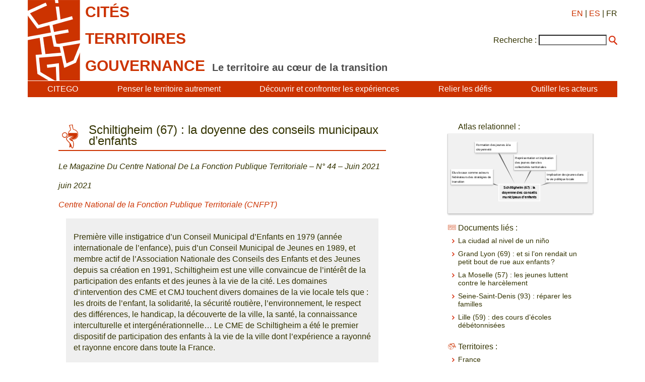

--- FILE ---
content_type: text/html; charset=utf-8
request_url: https://citego.org/bdf_fiche-document-2906_fr.html
body_size: 8049
content:
<!DOCTYPE html>
<html lang="fr">
<head>
    <title>Schiltigheim (67) : la doyenne des conseils municipaux d’enfants</title>
    <link rel="schema.DC" href="http://purl.org/DC/elements/1.0/">
    <meta name="DC.Title" content="Schiltigheim (67) : la doyenne des conseils municipaux d&#039;enfants">
    <meta name="DC.description" content="Le Magazine Du Centre National De La Fonction Publique Territoriale &#8211; N&#176; 44 &#8211; Juin 2021">

    <meta name="DC.Date" content="2021">
	<meta name="DC.Language" content="fr">
    <script src="static/jquery/3.4.1/jquery.min.js"></script>
<meta name="viewport" content="width=device-width, initial-scale=1">
<!--<link rel="stylesheet" href="static/bootstrap/3.3.7/css/bootstrap.min.css">
<script src="static/bootstrap/3.3.7/js/bootstrap.min.js"></script>-->
<meta http-equiv="Content-Type" content="text/html; charset=UTF-8">

<link href="static/css/main.css" rel="stylesheet" type="text/css" />
<link href="static/images/icon-16.png" type="image/png" rel="icon"/>


<script>
//<!--
document.write('<style>.javascript-Hidden{display:none}</style>');
//-->
</script>
        <script src="static/jsrender/1.0.7/jsrender.min.js"></script>
<script src="static/svg/2.6.3/svg.min.js"></script>
<link href="static/atlas/_common.css" rel="stylesheet" type="text/css" />
<link href="static/atlas/flux.css" rel="stylesheet" type="text/css" />
<link href="static/atlas/atlas-citego.css" rel="stylesheet" type="text/css" />
<script src="static/atlas/desmodojs.js"></script>
<script src="static/atlas/atlas-citego.js"></script>
<script type="text/x-jsrender" data-name="desmodo:atlas:block-ResourceContent">
<div class="flux-content-Standard flux-content-Resource">
    <a href="https://desmographie.citego.org/atlas_fr#resource:{{: name}}" target="_blank">{{>title}}</a>
</div>
</script><script type="text/x-jsrender" data-name="desmodo:atlas:block-TermContent">
<div class="flux-content-Term
     {{if isVisited}}flux-content-Visited{{/if}}
     {{if isPrevious}}flux-content-Previous{{/if}}
     {{if isRoot}}flux-content-Root{{/if}}
     {{:supplementaryClasses}}
     ">
    <div class="flux-content-Body">
        <div class="flux-content-Label">
            <a href="https://desmographie.citego.org/atlas_fr#term:{{:term.name}}" target="_blank">{{if alias}}<span class="flux-content-Alias">{{:alias}}</span> {{/if}}{{>~TERM_TITLE_FUNCTION(term)}}</a>
        </div>
        </div>
</div>
</script>        <link rel="canonical" href="https://www.citego.org/bdf_fiche-document-2906_fr.html">
</head>
<body>
    <header>
<nav class="citego-nav-Container">
    <div class="sr-only"><a href="#main">Aller directement au contenu</a></div>
    <div class="citego-headergrid-Grid">
        <a href="index_fr.html" class="citego-headergrid-Logo"><img src="static/images/logo.png" alt="Citego" class="citego-nav-Logo"/></a>
        <span class="citego-headergrid-Title1"><span class="citego-nav-Title">cités</span></span>
        <span class="citego-headergrid-Title2"><span class="citego-nav-Title">territoires</span></span>
        <span class="citego-headergrid-Title3"><span class="citego-nav-Title">gouvernance</span> <span class="citego-nav-Subtitle">Le territoire au cœur de la transition</span></span>
        <div class="citego-headergrid-Langs">
            <a href="bdf_fiche-document-2907_en.html" rel="alternate" hreflang="en">EN</a>
            | <a href="bdf_fiche-document-2908_es.html" rel="alternate" hreflang="es">ES</a>
            | FR
        </div>
         <script>
        //<!--
        document.write('<div class="citego-nav-ScrutariHeader">'
            + '<form action="scrutarijs_fr.html">'
            + '<label for="scrutariInput">Recherche :</label>'
            + '<input  id="scrutariInput" type="text" name="q" size="15" />'
            + '<button type="submit"></button>'
            + '</form>'
        + '</div>');
        //-->
        </script>
    </div>
    <div class="citego-nav-Bar">
        <details class="citego-nav-Details" aria-hidden="true" >
            <summary>
                <span></span>
                <span></span>
                <span></span>
            </summary>
            <ul>
                
                <li><a href="rubrique-26_fr.html">CITEGO</a></li>
                
                
            <li><a href="page-69_fr.html">Penser le territoire autrement</a></li>
            
            <li><a href="page-73_fr.html">Découvrir et confronter les expériences</a></li>
            
            <li><a href="page-76_fr.html">Relier les défis </a></li>
            
            <li><a href="page-78_fr.html">Outiller les acteurs </a></li>
            
            
    <li class="citego-nav-Separator"><a href="rubrique-28_fr.html">Formations à distance - MOOC </a></li>

    <li class=""><a href="rubrique-29_fr.html">Atlas relationnel </a></li>

    <li class=""><a href="rubrique-32_fr.html">Fonds documentaire</a></li>

 <script>
//<!--
document.write('<li class="citego-nav-ScrutariDetails citego-nav-Separator">'
     + '<form action="scrutarijs_fr.html">'
       + '<label for="scrutariInput_Details">Recherche :</label>'
       + '<input  id="scrutariField_Details" type="text" name="q" size="15" />'
       + '<button type="submit" class="citego-nav-Button"></button>'
    + '</form>'
+ '</li>');
//-->
</script>
            </ul>
        </details>
        <ul class="citego-nav-List">
            
            <li><a href="rubrique-26_fr.html">CITEGO</a></li>
            
            
            <li><a href="page-69_fr.html">Penser le territoire autrement</a></li>
            
            <li><a href="page-73_fr.html">Découvrir et confronter les expériences</a></li>
            
            <li><a href="page-76_fr.html">Relier les défis </a></li>
            
            <li><a href="page-78_fr.html">Outiller les acteurs </a></li>
            
        </ul>
    </div>
</nav>    </header>
    <main id="main" class="citego-maingrid-Grid">
        <article lang="fr" class="citego-maingrid-Article">
                <h1 class="citego-picto-Titre citego-picto-Etudedecas"><span>Schiltigheim (67) : la doyenne des conseils municipaux d’enfants</span></h1>
                <p class="citego-Soustitre">Le Magazine Du Centre National De La Fonction Publique Territoriale – N° 44 – Juin 2021</p>
                <p class="citego-Auteurs">juin 2021</p>

    <p class="citego-Auteurs">
    
                    <a href="bdf_organisme-19_fr.html">Centre National de la Fonction Publique Territoriale (CNFPT)</a>    
                </p>

                <div class="citego-Resume"><p>Premi&egrave;re ville instigatrice d&rsquo;un Conseil Municipal d&rsquo;Enfants en 1979 (ann&eacute;e internationale de l&rsquo;enfance), puis d&rsquo;un Conseil Municipal de Jeunes en 1989, et membre actif de l&rsquo;Association Nationale des Conseils des Enfants et des Jeunes depuis sa cr&eacute;ation en 1991, Schiltigheim est une ville convaincue de l&rsquo;int&eacute;r&ecirc;t de la participation des enfants et des jeunes &agrave; la vie de la cit&eacute;. Les domaines d&rsquo;intervention des CME et CMJ touchent divers domaines de la vie locale tels que&nbsp;: les droits de l&rsquo;enfant, la solidarit&eacute;, la s&eacute;curit&eacute; routi&egrave;re, l&rsquo;environnement, le respect des diff&eacute;rences, le handicap, la d&eacute;couverte de la ville, la sant&eacute;, la connaissance interculturelle et interg&eacute;n&eacute;rationnelle&hellip; Le CME de Schiltigheim a &eacute;t&eacute; le premier dispositif de participation des enfants &agrave; la vie de la ville dont l&rsquo;exp&eacute;rience a rayonn&eacute; et rayonne encore dans toute la France.</p>
</div>

    
                <p class="citego-Telechargement" lang="fr">À télécharger :
                    <a href="https://base.citego.org/docs/service_public_territorial_juin_2021_numero_44.pdf">service_public_territorial_juin_2021_numero_44.pdf</a>
                    <small>(980 Kio)</small>
    
                </p>
    

                <figure class="fbe-figure-Image">
    <div class="fbe-figure-ImageContent">
        <img alt="" src="http://base.citego.org/images/image-954.jpg">
    </div>
</figure><p>En 1979, l&rsquo;ONU inaugure la premi&egrave;re ann&eacute;e internationale des droits de l&rsquo;enfant. L&rsquo;&eacute;quipe d&rsquo;Alfred Muller, maire de Schiltigheim, souhaite marquer le coup&nbsp;: un conseil municipal des enfants (CME) est cr&eacute;&eacute;. Au d&eacute;part provisoire, il est maintenu. &laquo; Les enfants n&rsquo;avaient pas envie que cela s&rsquo;arr&ecirc;te, on les a &eacute;cout&eacute;s &raquo;, explique Jo&euml;lle Gerber, cheffe du service enfant jeunesse. Schiltigheim devient la premi&egrave;re ville fran&ccedil;aise &agrave; avoir un CME p&eacute;renne.</p><p>&Agrave; l&rsquo;heure d&rsquo;Internet, o&ugrave; il existe d&rsquo;autres outils de prise en compte du point de vue de l&rsquo;enfant, certains s&rsquo;interrogent sur sa n&eacute;cessit&eacute;. &laquo; Ce n&rsquo;est peut-&ecirc;tre plus le seul outil, mais il est irrempla&ccedil;able &raquo;, note Jo&euml;lle Gerber. &Agrave; Schiltigheim, tout le monde mesure la perte que cela serait. &laquo; Le CME &laquo; rayonne &raquo; sur toute la vie municipale. Les enfants am&egrave;nent les &eacute;lues et &eacute;lus &agrave; voir les choses autrement. Ils apportent la fra&icirc;cheur de leur regard et ont une capacit&eacute; in&eacute;gal&eacute;e &agrave; agir positivement. &raquo; Les enfants ont ainsi &eacute;t&eacute; &agrave; l&rsquo;initiative de &laquo; jardiniers du cœur &raquo;, de kermesses solidaires, d&rsquo;une chasse au tr&eacute;sor destin&eacute;e &agrave; identifier tous les probl&egrave;mes d&rsquo;accessibilit&eacute; dans la ville, etc. Des projets toujours g&eacute;n&eacute;reux&hellip;</p><p>&laquo;  Toutes les g&eacute;n&eacute;rations d&rsquo;enfants qui ont fait partie du conseil municipal enfants ont &eacute;t&eacute; marqu&eacute;es &agrave; vie par cette exp&eacute;rience. Cela leur a donn&eacute; confiance en eux, a r&eacute;veill&eacute; leur potentiel altruiste. Adultes, certains se sont tourn&eacute;s vers le b&eacute;n&eacute;volat, d&rsquo;autres se sont investis dans la vie publique&nbsp;: l&rsquo;une des adjointes au maire, Sophie Mehmanpazir, a fait partie du premier CME. Cette aventure les aide &agrave; penser &laquo; collectif &raquo;, &agrave; se connecter &agrave; la question publique, &agrave; comprendre les contraintes des projets, budg&eacute;taires et r&eacute;glementaires, etc. Cette connexion &agrave; la ville, dans des aspects concrets, en mode actif, est tr&egrave;s importante. On le voit avec la crise sanitaire&nbsp;: les enfants souffrent d&rsquo;un trop-plein de num&eacute;rique, ils ont envie d&rsquo;autre chose, d&rsquo;&ecirc;tre acteurs dans un monde r&eacute;el. Cette pand&eacute;mie nous fait prendre conscience de l&rsquo;importance de ce type de d&eacute;marche.  &raquo;</p><p>Jo&euml;lle Gerber, Cheffe du service Enfant jeunesse.</p><figure class="fbe-figure-Div">
    <div class="fbe-figure-DivContent">
        <p>
            <em><strong>Fiche projet</strong></em>
        </p>
        <ul class="fbe-depth-1">
            <li>
                <p>Contexte&nbsp;:</p>
            </li>
        </ul>
        <p>Souhait de la municipalit&eacute; de donner &agrave; l&rsquo;enfant les moyens d&rsquo;exercer sa citoyennet&eacute;.</p>
        <ul class="fbe-depth-1">
            <li>
                <p>Initiatives&nbsp;:</p>
            </li>
        </ul>
        <p>Cr&eacute;ation en 1979 d&rsquo;un conseil municipal pour enfants, constitu&eacute; de 39 conseill&egrave;res et conseillers, comme le conseil municipal adulte.</p>
        <p>Les enfants sont &eacute;lus pour trois ans. Ils sont consult&eacute;s sur les projets de la municipalit&eacute; et ont leurs propres projets &agrave; mener.</p>
    </div>
</figure>

                
                
                <h2 class="citego-TitreRubrique" lang="fr">Références</h2>
                <div class="citego-References"><ul class="fbe-depth-1">
    <li>
        <p>
            <a href="https://www.cnfpt.fr/" rel="external">www.cnfpt.fr/</a>
        </p>
    </li>
    <li>
        <p>
            <a href="https://www.ville-schiltigheim.fr/" rel="external">www.ville-schiltigheim.fr/</a>
        </p>
    </li>
</ul>
</div>
                <h2 class="citego-TitreRubrique" lang="fr">En savoir plus</h2>
                <div class="citego-Ensavoirplus"><ul class="fbe-depth-1">
    <li>
        <p>
            <a href="https://www.anacej.fr/" rel="external">www.anacej.fr/</a>
        </p>
    </li>
</ul>
</div>
        </article>
        <nav class="citego-maingrid-Aside">

                <h3 class="citego-picto-Titre hidden" id="atlas-title">Atlas relationnel :</h3>
                <ul class="hidden">
                    
                    <li><a href="bdf_descripteur-1355_fr.html">Implication des jeunes dans la vie politique locale</a></li>

                    <li><a href="bdf_descripteur-1358_fr.html">Représentation et implication des jeunes dans les collectivités territoriales</a></li>

                    <li><a href="bdf_descripteur-1350_fr.html">Formation des jeunes à la citoyenneté</a></li>

                    <li><a href="bdf_descripteur-1105_fr.html">Elus locaux comme acteurs fédérateurs des stratégies de transition</a></li>

                </ul>
                <div id="atlas-wrapper" aria-hidden="true" class="hidden">
                    <div id="atlas">
                        <div id="atlas-desmogram"></div>
                        <div id="atlas-comment" class="hidden"><p>L’atlas relationnel est un <strong>outil de cartographie sémantique</strong>. Il permet de mettre en exergue les idées principales d’un document et de le relier à d’autres documents touchant des problématiques connexes. Ce sont les descripteurs qui sont reliés au sein de l’atlas et qui indexent des ressources documentaires (fiches d’expériences, analyses, propositions…).</p>
<p>Le bouton "<strong>Panier</strong>"&nbsp;:<br class='autobr' />
Vous avez la possibilité de mettre de côté une ressource documentaire en cliquant sur le panier à côté du nom de la ressource. Ces ressources documentaires mises de côté sont regroupées sous ce bouton.</p>
<p>Le bouton "<strong>Historique</strong>"  garde l’historique des descripteurs et des documents sur lesquels vous avez cliqué. Vous avez la possibilité d’imprimer votre cheminement ou de vider l’historique avec les icônes appropriés.<br class='autobr' />
		&nbsp;! Un descripteur sur lequel vous avez cliqué apparaîtra en rose sur l’atlas&nbsp;!</p>
<p>Le bouton "<strong>Aide&nbsp;</strong>" vous donne accès à&nbsp;:</p>
<ul class="spip" role="list"><li> la légende de l’atlas&nbsp;: le système matriciel sur lequel est construit l’atlas relationnel&nbsp;: les composantes du territoire (numéro/couleur) et les angles d’approche de la gouvernance (logo/lettre)&nbsp;;</li><li> un guide de navigation</li><li> une vidéo de présentation de CITEGO</li><li> une vidéo de présentation de l’atlas relationnel (philosophie &amp; usages)</li><li> le site de CITEGO</li></ul>
<p>Vous pouvez naviguer dans l’atlas&nbsp;: 
<br /><span class="spip-puce ltr"><b>–</b></span>&nbsp;Par la <strong>barre de recherche</strong>, en proposant un ou plusieurs mot(s)-clé et en cliquant sur celui qui vous intéresse. Vous pouvez préciser ou élargir votre recherche en cliquant sur "et"/"ou".
<br /><span class="spip-puce ltr"><b>–</b></span>&nbsp;Par <strong>voisinage</strong>, en cliquant directement sur les descripteurs que vous souhaitez.</p>
<p>Pour consulter les ressources documentaires indexées par les descripteurs, cliquez sur " <strong>documents</strong>"&nbsp;&#187; sous le descripteur choisi. Ces documents sont les expériences, analyses, ressources et propositions contenus dans notre fonds documentaire&nbsp;:</p>
<ul class="spip" role="list"><li> lorsque vous cliquez sur le titre du document choisi, vous accédez à une page présentant son indexation dans l’atlas&nbsp;;</li><li> lorsque vous cliquez sur le logo CITEGO, vous accédez directement à la lecture du document sur le site de CITEGO&nbsp;;</li><li> lorsque vous cliquez sur le panier, le document est mis de côté le temps que vous continuiez à naviguer dans l’atlas. A tout moment vous pouvez le consulter dans l’onglet &#171;&nbsp;<strong>Panier </strong>&nbsp;&#187;. Il vous est aussi possible d’imprimer cette liste de documents.</li></ul>
<p>Pour revenir à la <strong>page d’accueil de l’atlas</strong>, cliquez sur le titre en haut à gauche "Territoires, villes et gouvernance".</p>
<p>L’onglet "<strong>Connexion </strong>" est réservé aux administrateurs.</p>
<p>Pour nous faire part de vos commentaires et suggestions, contactez-nous à cette adresse&nbsp;: <strong>atlasrelationnel[@]citego.org</strong></p>
<p><a href="http://www.citego.org/IMG/pdf/2018_atlas_techniques_navigation.pdf">Télécharger le pense-bête en PDF</a></p></div>
                    </div>
                </div>





    <h3 class="citego-picto-Titre citego-picto-Docslies">Documents liés :</h3>
                <ul class="citego-aside-Liste">
    
                    <li><a href="bdf_fiche-document-2905_fr.html">La ciudad al nivel de un niño</a></li>
    
                    <li><a href="bdf_fiche-document-2909_fr.html">Grand Lyon (69) : et si l’on rendait un petit bout de rue aux enfants ?</a></li>
    
                    <li><a href="bdf_fiche-document-2912_fr.html">La Moselle (57) : les jeunes luttent contre le harcèlement</a></li>
    
                    <li><a href="bdf_fiche-document-2915_fr.html">Seine-Saint-Denis (93) : réparer les familles</a></li>
    
                    <li><a href="bdf_fiche-document-2918_fr.html">Lille (59) : des cours d’écoles débétonnisées</a></li>
    
                </ul>



                <h3 class="citego-picto-Titre citego-picto-Territoire">Territoires :</h3>
                 <ul class="citego-aside-Liste">
    
        
                            <li><a href="bdf_motcle-geo-504_fr.html">France</a></li>
            
        
        
                </ul>

        </nav>
    </main>
    <footer  class="citego-footer-Container">
    <div class="citego-footer-Row citego-footer-Tools">
        <div class="citego-toolgrid-Grid">
            <div class="citego-toolgrid-Title citego-footer-Tool">

                <span>Outils de Citego</span>

            </div>
            <div class="citego-footer-Parent citego-toolgrid-Parent"></div>
            <div class="citego-footer-Child citego-toolgrid-Child_1"></div>
            <div class="citego-footer-Child citego-toolgrid-Child_1"></div>
            <div class="citego-footer-Child citego-footer-Last citego-toolgrid-Child_2"></div>

            <div class="citego-footer-Tool citego-toolgrid-Tool_1">
                    <a href="rubrique-28_fr.html">Formations à distance - MOOC </a>
            </div>

            <div class="citego-footer-Tool citego-toolgrid-Tool_2">
                    <a href="rubrique-29_fr.html">Atlas relationnel </a>
            </div>

            <div class="citego-footer-Tool citego-toolgrid-Tool_3">
                    <a href="rubrique-32_fr.html">Fonds documentaire</a>
            </div>

        </div>
    </div>
    <div class="citego-footer-Row">
        <ul class="citego-footer-Mentions">

            <li><a href="page-1_fr.html">Mentions légales</a></li>

            <li><a href="page-2_fr.html">Contact</a></li>

            <li><a href="page-4_fr.html">Crédits </a></li>

            <li><a href="page-46_fr.html">Politique de confidentialité et de protection des données</a></li>

        </ul>
    </div>
<!-- Piwik -->
<script type="text/javascript">
  var _paq = _paq || [];
  _paq.push(["setCookieDomain", "*.citego.org"]);
  _paq.push(["setDomains", ["*.citego.org","*.base.citego.org"]]);
  _paq.push(['trackPageView']);
  _paq.push(['enableLinkTracking']);
  (function() {
    var u="//stats.coredem.info/piwik/";
    _paq.push(['setTrackerUrl', u+'piwik.php']);
    _paq.push(['setSiteId', 20]);
    var d=document, g=d.createElement('script'), s=d.getElementsByTagName('script')[0];
    g.type='text/javascript'; g.async=true; g.defer=true; g.src=u+'piwik.js'; s.parentNode.insertBefore(g,s);
  })();
</script>
<noscript><p><img src="//stats.coredem.info/piwik/piwik.php?idsite=20" style="border:0;" alt="" /></p></noscript>
<!-- End Piwik Code -->
</footer> <script>
var RESOURCE_NAME = "/citego.org/base/document/2906";
var API_RESPONS = {"resource_refs":[0],"terms":[{"name":"/citego.org/base/atlascitego/1355","title":"Implication des jeunes dans la vie politique locale","translations":[{"lang":"en","text":"Involvement of young people in local political life"},{"lang":"es","text":"Participación de los jóvenes en la vida política local"}],"attributes":{},"families":[4],"indexation":{"_default":[1,2,3,4,0,5]}},{"name":"/citego.org/base/atlascitego/1358","title":"Représentation et implication des jeunes dans les collectivités territoriales","translations":[{"lang":"en","text":"Representation and involvement of young people in local authorities"},{"lang":"es","text":"Representación y participación de los jóvenes en las colectividades territoriales"}],"attributes":{},"families":[4],"indexation":{"_default":[6,7,0,8]}},{"name":"/citego.org/base/atlascitego/1350","title":"Formation des jeunes à la citoyenneté","translations":[{"lang":"en","text":"Citizenship training for young people"},{"lang":"es","text":"Formación ciudadana para jóvenes"}],"attributes":{},"families":[4],"indexation":{"_default":[4,0,9]}},{"name":"/citego.org/base/atlascitego/1105","title":"Elus locaux comme acteurs fédérateurs des stratégies de transition","translations":[{"lang":"en","text":"Local elected officials as unifying actors in transition strategies"},{"lang":"es","text":"Autoridades locales como actores unificadores de las estrategias de transición"}],"attributes":{},"families":[4],"indexation":{"_default":[10,11,12,13,14,15,16,17,18,19,0,20,21,22]}},{"name":"/citego.org/base/atlascitego/31","alias":"family/niveau3","title":"Niveau 3","translations":[{"lang":"en","text":"Level 3"},{"lang":"es","text":"Nivel 3"}],"attributes":{},"families":[],"indexation":{}}],"resources":[{"name":"/citego.org/base/document/2906","title":"Schiltigheim (67) : la doyenne des conseils municipaux d\u2019enfants","href":"https://www.citego.org/bdf_fiche-document-2906_fr.html","indexation":{"_default":[0,1,2,3]}},{"name":"/citego.org/base/document/1937","title":"Toruń (PL) - Une économie sociale, conçue par la «\u202fGénération Y\u202f»","href":"https://www.citego.org/bdf_fiche-document-1937_fr.html"},{"name":"/citego.org/base/document/1938","title":"Kristiansand (NO) - De l\u2019économie pétrolière au hub numérique","href":"https://www.citego.org/bdf_fiche-document-1938_fr.html"},{"name":"/citego.org/base/document/2026","title":"Cēsis (LV) - La transition numérique commence jeune","href":"https://www.citego.org/bdf_fiche-document-2026_fr.html"},{"name":"/citego.org/base/document/2124","title":"Demain mon territoire 20. Former les jeunes à l\u2019éco-citoyenneté","href":"https://www.citego.org/bdf_fiche-document-2124_fr.html"},{"name":"/citego.org/base/document/2912","title":"La Moselle (57) : les jeunes luttent contre le harcèlement","href":"https://www.citego.org/bdf_fiche-document-2912_fr.html"},{"name":"/citego.org/base/document/506","title":"Des jeunes s\u2019organisent pour collecter et traiter les déchets de plus en plus nombreux à Saint-Louis, Sénégal, mais l\u2019activité risque de cesser par\u2026 manque d\u2019ordures","href":"https://www.citego.org/bdf_fiche-document-506_fr.html"},{"name":"/citego.org/base/document/2903","title":"La ville à hauteur d\u2019enfant","href":"https://www.citego.org/bdf_fiche-document-2903_fr.html"},{"name":"/citego.org/base/document/3833","title":"En Artois, les jeunes se mobilisent autour de l\u2019écotransition de leur territoire","href":"https://www.citego.org/bdf_fiche-document-3833_fr.html"},{"name":"/citego.org/base/dossier/123_fr","title":"L\u2019école comme terrain d\u2019expérimentation pour l\u2019engagement des jeunes dans des expériences de développement durable à l\u2019échelle locale","href":"https://www.citego.org/bdf_dossier-123_fr.html"},{"name":"/citego.org/base/document/858","title":"Analyse croisée de la coopération et de la transversalité dans les démarches d\u2019ESS menées dans les 4 territoires étudiés.","href":"https://www.citego.org/bdf_fiche-document-858_fr.html"},{"name":"/citego.org/base/document/861","title":"Un territoire et une culture de l\u2019ESS en émergence","href":"https://www.citego.org/bdf_fiche-document-861_fr.html"},{"name":"/citego.org/base/document/862","title":"Une ville engagée dans l\u2019ESS : répondre aux besoins territoriaux","href":"https://www.citego.org/bdf_fiche-document-862_fr.html"},{"name":"/citego.org/base/document/1207","title":"L\u2019énergie des terrils : le fabuleux redressement de Loos-en-Gohelle","href":"https://www.citego.org/bdf_fiche-document-1207_fr.html"},{"name":"/citego.org/base/document/1231","title":"Faire adhérer les élus et s\u2019assurer du portage politique","href":"https://www.citego.org/bdf_fiche-document-1231_fr.html"},{"name":"/citego.org/base/document/1262","title":"Loos\u2011en\u2011Gohelle et l\u2019agglomération de Lens\u2011Liévin : participation, coopérations et amélioration continue.","href":"https://www.citego.org/bdf_fiche-document-1262_fr.html"},{"name":"/citego.org/base/document/2109","title":"Demain mon territoire 05 Être exemplaire avec une gestion durable de mon territoire","href":"https://www.citego.org/bdf_fiche-document-2109_fr.html"},{"name":"/citego.org/base/document/2264","title":"Circuit Navas : vers la souveraineté alimentaire","href":"https://www.citego.org/bdf_fiche-document-2264_fr.html"},{"name":"/citego.org/base/document/2603","title":"PAP 49 : Les élus locaux, acteurs-clefs des démarches paysagères","href":"https://www.citego.org/bdf_fiche-document-2603_fr.html"},{"name":"/citego.org/base/document/2771","title":"Recommandations aux praticiens de la commande publique en économie de la fonctionnalité","href":"https://www.citego.org/bdf_fiche-document-2771_fr.html"},{"name":"/citego.org/base/document/3077","title":"Parc éolien sur le plateau bocager de Clussais-la-Pommeraie","href":"https://www.citego.org/bdf_fiche-document-3077_fr.html"},{"name":"/citego.org/base/document/3641","title":"Biovallée : la transition au service du développement économique","href":"https://www.citego.org/bdf_fiche-document-3641_fr.html"},{"name":"/citego.org/base/document/3773","title":"Quel partage de la valeur pour les territoires de l\u2019éolien en mer\u202f?","href":"https://www.citego.org/bdf_fiche-document-3773_fr.html"}]};
</script>

</body>
</html>
